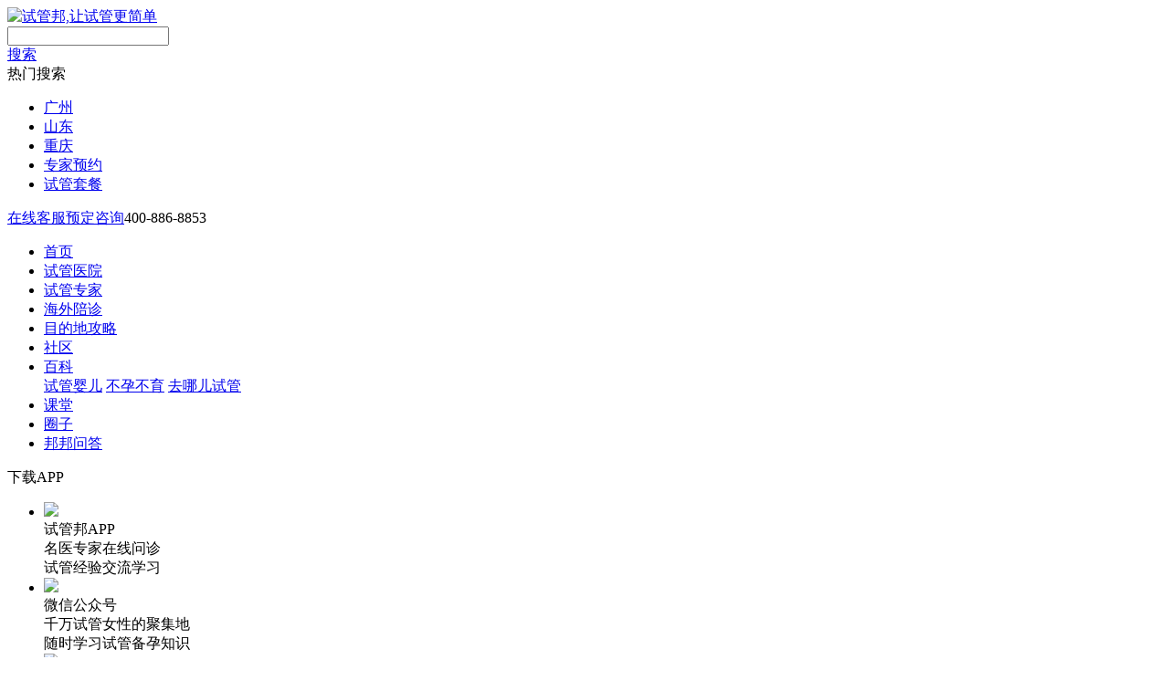

--- FILE ---
content_type: text/html; charset=utf-8
request_url: https://www.bangivf.com/hospital/info-1223.html
body_size: 20116
content:
<!doctype html>
<html lang="en">
    <head>
                <title>海口市中医医院_地址_费用|多少钱_技术|成功率_试管婴儿医院 -试管邦</title>
        <meta name="keywords" content="海口市中医医院,海口市中医医院地址，海口市中医医院费用,海口市中医医院技术,海口市中医医院成功率">
        <meta name="description" content="海口市中医医院始建于1958年，是一所集医疗、科研、教学、预防、保健和康复为一体的综合性三级甲等中医医院，省会市中医医院；是广州中医药大学附属医院（非直属）和海南医学院教学医院，海南省中医类别住院医师和中医类别全科医师规范化培训基地。">
        <meta http-equiv="Content-Type" content="text/html; charset=utf-8">
        <meta http-equiv="X-UA-Compatible" content="IE=9; IE=8; IE=7; IE=EDGE;chrome=1">
        <meta http-equiv="pragma" content="no-cache">
        <meta name="viewport" content="width=device-width, initial-scale=1, maximum-scale=1">
        <meta http-equiv="Cache-Control" content="no-siteapp" />
        <meta name="applicable-device" content="pc" />
        <meta name="mobile-agent" content="format=html5; url=https://m.bangivf.com/hospital/info-1223.html" />
        <meta name="mobile-agent" content="format=xhtml;url=https://m.bangivf.com/hospital/info-1223.html" />
        <link rel="alternate" media="only screen and (max-width: 640px)"  href="https://m.bangivf.com/hospital/info-1223.html">
        <link rel="stylesheet" href="/static/home/css/components/downloadApp.css">
        <script src="/static/home/js/common/header.js" charset="utf-8"></script>
                <link rel="stylesheet" type="text/css" href="//www.bangivf.com/uploads/global/home/css/20251116/global-fd6b7bfb58.min.css"> 
        <link rel="stylesheet" type="text/css" href="//www.bangivf.com/uploads/global/home/css/20251116/inside-f3d6993e60.min.css" />   
        <!-- true -->
        
        
        <script src="/static/common/js/mix.min.js" charset="utf-8"></script>
        <script src="//www.bangivf.com/uploads/global/home/js/20251116/global-35812a7d51.min.js" charset="utf-8"></script> 
        <script src="//www.bangivf.com/uploads/global/home/js/20251116/nb-51d5753b7b.min.js" charset="utf-8"></script>
</head>
<body> 

 
<header class="header_container">
  <div class="searchBox">
    <div>
      <a href="https://www.bangivf.com" class="logo-link">
        <img
          alt="试管邦,让试管更简单"
          src="https://www.bangivf.com/static/home/images/common/logo_20240628.png"
          style="width: 118px; height: 49px"
        />
      </a>
    </div>
    <div class="searchpc">
      <!-- action="https://www.bangivf.com/search/hospital.html"  -->
      <form id="search_form" method="get" accept-charset="utf-8">
        <div class="inputBox">
          <input
            autocomplete="off"
            name="keyword"
            type="text"
            id="ipt"
            value=""
            placeholder=""
            onkeyup="searchFormFlag();"
          /><i></i>
        </div>
        <a href="javascript:;" class="searchBtn" onclick="searchForm();"
          >搜索</a
        >
      </form>

      <div class="history">
                <div class="search_hot">
          <div class="search_hot_tit">
            <span>热门搜索</span>
          </div>
          <div class="search_hot_message">
            <ul id="search_hot_option">
              
              <li>
                <a
                  rel="nofollow"
                  href="https://www.bangivf.com/search/hospital-广州.html"
                  >广州</a
                >
              </li>
              
              <li>
                <a
                  rel="nofollow"
                  href="https://www.bangivf.com/search/hospital-山东.html"
                  >山东</a
                >
              </li>
              
              <li>
                <a
                  rel="nofollow"
                  href="https://www.bangivf.com/search/hospital-重庆.html"
                  >重庆</a
                >
              </li>
              
              <li>
                <a
                  rel="nofollow"
                  href="https://www.bangivf.com/search/doctor-专家预约.html"
                  >专家预约</a
                >
              </li>
              
              <li>
                <a
                  rel="nofollow"
                  href="https://www.bangivf.com/search/service-试管套餐.html"
                  >试管套餐</a
                >
              </li>
                          </ul>
          </div>
        </div>
              </div>
      <!--      -->
    </div>
    <div class="line">
      <a href="javascript:void(0)" onclick="openwin()" rel="nofollow"
        >在线客服</a
      ><a href="javascript:void(0)" rel="nofollow">预定咨询</a
      ><span>400-886-8853</span>
    </div>
  </div>
  <div class="widLine"></div>
  <div class="nav_main">
    <nav class="nav_box">
      <div class="navLeft">
        <ul class="navlist">
          <li class="">
            <a target="_blank" href="https://www.bangivf.com">首页</a>
          </li>
          <li class="clickon">
            <a href="https://www.bangivf.com/hospital/" target="_blank"
              >试管医院</a
            >
          </li>
          <li class="">
            <a href="https://www.bangivf.com/doctor/" target="_blank"
              >试管专家</a
            >
          </li>
          <li class="">
            <a href="https://www.bangivf.com/service/" target="_blank"
              >海外陪诊</a
            >
          </li>
          <li
            class=" mddglitem"
          >
            <a href="https://www.bangivf.com/guideline/" target="_blank"
              >目的地攻略</a
            >
          </li>
          <li class="">
            <a href="https://www.bangivf.com/bbs/" target="_blank">社区</a>
          </li>
          <li class=" navitem down">
            <a href="javascript:;">百科</a>
            <div class="dropDown">
              <a target="_blank" href="https://www.bangivf.com/wiki/jh-sgye.html"
                >试管婴儿</a
              >
              <a target="_blank" href="https://www.bangivf.com/wiki/jh-byby.html"
                >不孕不育</a
              >
              <a
                target="_blank"
                href="https://www.bangivf.com/wiki/jh-qnrsg.html"
                >去哪儿试管</a
              >
            </div>
          </li>
          <li class=" navitem">
            <a href="https://www.bangivf.com/classroom/" target="_blank">课堂</a>
          </li>
          <li class=" navitem">
            <a href="https://www.bangivf.com/circle/" target="_blank">圈子</a>
          </li>
          <li class=" navitem">
            <a href="https://www.bangivf.com/ask/" target="_blank">邦邦问答</a>
          </li>
        </ul>
        <div class="special"></div>
      </div>
      <div id="loginBox" class="loginBox"></div>
    </nav>
    <div class="download_text">
      <span>下载APP</span>
      <ul class="download_list_box">
        <li class="download_list_item">
          <img
            src="/static/home/images/components/downloadApp/downloadApp.png"
            class="list_icon"
          />
          <div class="title_desc_box">
            <div class="title">试管邦APP</div>
            <div class="desc">名医专家在线问诊</div>
            <div class="desc">试管经验交流学习</div>
          </div>
        </li>
        <li class="download_list_item">
          <img
            src="/static/home/images/common/footer_wechatCode_new.jpg"
            class="list_icon"
          />
          <div class="title_desc_box">
            <div class="title">微信公众号</div>
            <div class="desc">千万试管女性的聚集地</div>
            <div class="desc">随时学习试管备孕知识</div>
          </div>
        </li>
        <li class="download_list_item">
          <img
            src="/static/home/images/components/downloadApp/mini_program.png"
            class="list_icon"
          />
          <div class="title_desc_box">
            <div class="title">微信小程序</div>
            <div class="desc">扫一扫，无需下载体验更轻盈</div>
          </div>
        </li>
      </ul>
    </div>
  </div>
</header>
<script src="/static/home/js/common/nav.js"></script>

<script type="text/javascript" src="/static/home/js/page.js?20250422"></script>
<script src ="/static/home/js/user.js?20250422" charset="utf-8"></script>  
<div class="infoNav_line"></div>
<div class="wrap" style="-moz-user-select: none;-khtml-user-select: none;user-select: none;">
	<div class="navigation">
			 <a href="https://www.bangivf.com/">试管邦</a>
			 <span>></span>
			 <a href="https://www.bangivf.com/hospital/">试管婴儿医院</a>
			 <span>></span>
			 <a href="javascript:void(0)"><em>海口市中医医院</em></a>
	</div>
	<div class="main">
		<div class="makeTop">
			<h1>
								海口市中医医院			</h1>
			<ul>
								<li class="havedoc">三级甲等</li>
								<li class="havedoc">就医保障</li>
								<li class="havedoc">综合型医院</li>
								<li class="havedoc">性价比高</li>
								<li class="havedoc">交通便利</li>
							</ul>
			<div class="make_address">
				<em></em>
				<span>海南省海口市金盘路45号</span>
			</div>
		</div>
		<div class="makeBox">
			<div class="makeBoxLeft">
				<div class="all">
					<div class="top-img">
						<div class="activeimg">
														<div class="imgcon"><img src="https://img.bangivf.com/uploads/20210602/9a3d712a48e0e8c3ff11104dec40fcc7.jpg?x-oss-process=image/auto-orient,1/resize,m_lfit,w_600/watermark,image_c3RhdGljL2FkbWluL2ltYWdlcy93ZWF0ZXJfbG9nby5wbmc,g_se,x_5,y_5" alt="海口市中医医院"></div>
														<div class="imgcon"><img src="https://img.bangivf.com/uploads/20210602/826708be6d0f930463b4b2d7fe56d0cc.jpg?x-oss-process=image/auto-orient,1/resize,m_lfit,w_600/watermark,image_c3RhdGljL2FkbWluL2ltYWdlcy93ZWF0ZXJfbG9nby5wbmc,g_se,x_5,y_5" alt="海口市中医医院"></div>
														<div class="imgcon"><img src="https://img.bangivf.com/uploads/20210602/75aae0c6656bd5f5ac740e9bd8d6b291.jpg?x-oss-process=image/auto-orient,1/resize,m_lfit,w_600/watermark,image_c3RhdGljL2FkbWluL2ltYWdlcy93ZWF0ZXJfbG9nby5wbmc,g_se,x_5,y_5" alt="海口市中医医院"></div>
													</div>
						<div class="left leftpre"><img src="https://www.bangivf.com/static/home/images/main/pdemo/left.png"> </div>
						<div class="right rightnext"><img src="https://www.bangivf.com/static/home/images/main/pdemo/right.png"></div>
					</div>
					<!-- 存放缩略图的父级-->
					<div class="bot-img">
						<ul class="activeSon">
														<li><img src="https://img.bangivf.com/uploads/20210602/9a3d712a48e0e8c3ff11104dec40fcc7.jpg?x-oss-process=image/auto-orient,1/resize,m_lfit,w_600/watermark,image_c3RhdGljL2FkbWluL2ltYWdlcy93ZWF0ZXJfbG9nby5wbmc,g_se,x_5,y_5" alt="海口市中医医院"></li>
														<li><img src="https://img.bangivf.com/uploads/20210602/826708be6d0f930463b4b2d7fe56d0cc.jpg?x-oss-process=image/auto-orient,1/resize,m_lfit,w_600/watermark,image_c3RhdGljL2FkbWluL2ltYWdlcy93ZWF0ZXJfbG9nby5wbmc,g_se,x_5,y_5" alt="海口市中医医院"></li>
														<li><img src="https://img.bangivf.com/uploads/20210602/75aae0c6656bd5f5ac740e9bd8d6b291.jpg?x-oss-process=image/auto-orient,1/resize,m_lfit,w_600/watermark,image_c3RhdGljL2FkbWluL2ltYWdlcy93ZWF0ZXJfbG9nby5wbmc,g_se,x_5,y_5" alt="海口市中医医院"></li>
													</ul>
						<div class="son_left"><img src="https://www.bangivf.com/static/home/images/main/pdemo/left.png"> </div>
						<div class="son_right"><img src="https://www.bangivf.com/static/home/images/main/pdemo/right.png"></div>
					</div>
				</div>
				<div class="notice">注意事项：最晚出行前7天就要开始平台预约.</div>
			</div>
			<div class="makeBoxRit">
				<div class="make_ivfTheLine">
					<div class="make_ivfTheLine_top">
						<div class="add_line">
							<ul>
								<li>
									<dl>
										<dt>38</dt>
										<dd>月预约数</dd>
									</dl>
								</li>
																<!--<li>-->
									<!--<dl>-->
										<!--<dt class="addIcon">43%&lt;!&ndash; <i>+</i> &ndash;&gt;</dt>-->
										<!--<dd class="world_mouth">成功率</dd>-->
									<!--</dl>-->
								<!--</li>-->
																<li>
									<dl>
										<dt>4.8<i>/5.0</i></dt>
										<dd>评分</dd>
									</dl>
								</li>
							</ul>
							<div class="make_refValue">
								<div>
									<label class="make_ref_label">满意度：</label>
									<span class="make_ref_price">89%</span>
								</div>
								<!-- <div class="make_ref_ps">
									63位就医达人倾情推荐
								</div> -->
							</div>
						</div>
					</div>
					<div class="make_ivfTheLine_middle">
						<div class="content">
														<div class="feature_row">
								<span class="feature_start"></span>
								<span class="feature_translate">【医院荣誉】</span>
								<span class="feature_server">全国文明先进集体</span>
							</div>
														<div class="feature_row">
								<span class="feature_start"></span>
								<span class="feature_translate">【医院宗旨】</span>
								<span class="feature_server">弘扬国粹、促进发展、惠泽百姓</span>
							</div>
													</div>
						<ul class="server_Promise">
							<li>服务承诺：</li>
							<li>服务规范</li>
							<li>价格透明</li>
							<li>全程协助</li>
							<li>即时确认</li>
						</ul>
											</div>
					<div class="make_ivfTheLine_bottom">
						<form action="#" method="post">
							<!-- <ul class="online_discounts">
                                    <label>在线优惠</label>
                                    <li class="online_Onsale">
                                         <ul class="online_Onsale_selected">
                                             <li class="online_show"><div>买200抵扣1000，就医完还可返200</div><span><i></i></span></li>
                                             <li><div>买500抵扣2000，就医完还可返500</div><span><i></i></span></li>
                                         </ul>
                                    </li>
                            </ul> -->
							<ul class="goOut_number">
								<li><label>出行人数</label><input type="number" id="yy_number" value="1" min="1"></li>
							</ul>
							<ul class="goOut_months">
								<li class="showtime">
									<label>出行月份</label>
									<input  type="text" class="showT" id="yy_date" data-format="mm/yyyy" readonly='true' data-format="mm/yyyy" data-start-view="year" data-min-view="year" />
									<i></i>
								</li>
							</ul>
							<ul class="submitBtn">
								<li class="make_meet"><span>免费预约</span></li>
								<li class="make_reserve" onclick="openWechat()">扫码预定</li>
								<li class="other">
									<ul>
										<li class="collapsex " onclick="_user.collect(this,1223,'HOS')">
											<!-- <img src="" alt=""> -->
											收藏
										</li>
										<li onclick="openwin()">在线咨询</li>
										<li class="other-ask" onclick="openWechat()">微信咨询</li>
									</ul>
								</li>
							</ul>
						</form>
					</div>
				</div>
				<div class="make_onLine"></div>




				<!-- <div class="title">促销价：<span>￥68,000</span>起<em>（医院门诊价）</em><strong>限时特优</strong></div>
				<div class="cont">
					<div class="servise">
						服务承诺
						<i>认证商家</i>
						<i>24小时退款保证</i>
						<i>安全交易</i>
						<i>无自费</i>
						<i>如实描述</i>
					</div>
					<div class="cont_two">
						<div>满意度：<span>100%</span> </div>
						<div class="ju">已预约人数：324</div>
						<div>关注度：<span>365</span></div>
					</div>
					<form action="">
						<div>
							<label for="">出发城市：</label>
							<select name="" id="">
								<option value=""></option>
							</select>
						</div>
						<div>
							<label for="">出发日期：</label>
							<input readonly="readonly" type="text" id="time" data-date-format="yyyy-mm-dd">
						</div>
						<div>
							<label for="">出发人数：</label>
							<input class="alignment" user_data="test" data-step="1" data-digit="0" data-edit="true" data-min="1" value="1"/>
						</div>
						<input class="submit" type="button" value="立即预订">
					</form>
				</div> -->
			</div>
		</div>
	</div>
	<div class="content">
		<div class="barCon">
				<div class="bar">
						<div class="left leftnav">
								<div class="barOne barnav barClick firstleft"><h2>医院详情</h2></div>
																<div class="barFour barnav"><h2>用户口碑(0)</h2>
								</div>
						</div>
						<div class="right">
							<div class="r03" onclick="scollTop()">回顶部</div>
						</div>
				</div>
		</div>
		<div class="contMain">
			<div class="contMainT">
				<div class="contLeft">
					<div class="twoBox mainBox clickShow clickShowed">
							<div class="serve-wrap">
                                    <ul class="serve-lists">
                                        <li class="serve-item1">
                                                <div class="serve-item1-wrap">
                                                      <div class="serve-item1-list">
                                                            <div class="serve-item1-item serve-item1-first">
                                                                  	<dl class="serve-flow">
                                                                            <dt class="serve-flow-thumbnail serve-flow-thumbnail1"></dt>
                                                                            <dd class="serve-flow-txt">选择预约医院</dd>
                                                                    </dl>
                                                                    <em class="serve-flow-line"></em>
                                                            </div>
                                                            <div class="serve-item1-item">
                                                                   <dl class="serve-flow">
                                                                           <dt class="serve-flow-thumbnail serve-flow-thumbnail2"></dt>
                                                                           <dd class="serve-flow-txt">电话回访确认</dd>
                                                                   </dl>
                                                                   <em class="serve-flow-line"></em>
                                                            </div>
                                                            <div class="serve-item1-item">
                                                                   <dl class="serve-flow">
                                                                           <dt class="serve-flow-thumbnail serve-flow-thumbnail3"></dt>
                                                                           <dd class="serve-flow-txt">确定就医行程</dd>
                                                                   </dl>
                                                                   <em class="serve-flow-line"></em>
                                                            </div>
                                                            <div class="serve-item1-item">
                                                                   <dl class="serve-flow">
                                                                           <dt class="serve-flow-thumbnail serve-flow-thumbnail4"></dt>
                                                                           <dd class="serve-flow-txt">到院就诊</dd>
                                                                   </dl>
                                                                   <em class="serve-flow-line serve-flow-lastline"></em>
                                                            </div>
                                                            <div class="serve-item1-item serve-item1-last">
                                                                   <dl class="serve-flow">
                                                                           <dt class="serve-flow-thumbnail serve-flow-thumbnail5"></dt>
                                                                           <dd class="serve-flow-txt">点评就医体验</dd>
                                                                   </dl>
                                                            </div>
                                                      </div>
                                                </div>
                                        </li>

                                        <!-- <li class="serve-item3">
                                                 <div class="serve-item3-wrap">
                                                       <div class="serve-item-head">
                                                           <i class="serve-item-i"></i>
                                                           <span class="serve-item-tit">基础项目费用</span>
                                                           <em class="serve-item-em serve-item-em1"></em>
                                                       </div>
                                                       <div class="serve-item-body serve-item-cost cost_about">
														    <img src="https://img.bangivf.com/uploads/20220607/9593a4b2243c1a42847763502925d88a.png" alt="基础项目费用">
                                                       </div>
                                                </div>
                                        </li> -->
                                        <!-- <li class="serve-line"></li> -->
										                                        <li class="serve-item6">
                                           <div class="serve-item6-wrap">
                                               <div class="serve-item6-head">
                                                   <div class="serve-item-head">
                                                           <i class="serve-item-i"></i>
                                                           <span class="serve-item-tit">参考就医流程</span>
                                                           <em class="serve-item-em serve-item-em4"></em>
                                                   </div>
                                               </div>
                                               <div class="seedoctor-wrap">
                                                     <em class="seedoctor-line"></em>
													                                                     <div class="seedoctor-lists">
                                                                   <div class="seedoctor-list">
                                                                          <div class="seedoctor-list-pointer"></div>
                                                                          <div class="seedoctor-list-path">
                                                                                <span class="seedoctor-list-con1">月经周期</span>
                                                                           </div>
                                                                   </div>
                                                                   <div class="seedoctor-list" >
                                                                        <div class="seedoctor-list-pointer"></div>
                                                                        <div class="seedoctor-list-path">
                                                                                        <span class="seedoctor-list-con1" >第2-5天</span>
                                                                                        <span class="seedoctor-list-con2" >周期前期检查（女方激素六项和男方检查)</span>
                                                                        </div>
                                                                   </div>
                                                                   <div class="seedoctor-list">
                                                                        <div class="seedoctor-list-pointer"></div>
                                                                        <div class="seedoctor-list-path">
                                                                                        <span class="seedoctor-list-con1">第2-10天</span>
                                                                                        <span class="seedoctor-list-con2">周期前期检查（B超：查看卵泡数)</span>
                                                                        </div>
                                                                   </div>
                                                                   <div class="seedoctor-list">
                                                                        <div class="seedoctor-list-pointer"></div>
                                                                        <div class="seedoctor-list-path">
                                                                                        <span class="seedoctor-list-con1">第14-16天</span>
                                                                                        <span class="seedoctor-list-con2">周期前期检查（B超：查看子宫环境以及内膜厚度)</span>
                                                                        </div>
                                                                   </div>
                                                                   <div class="seedoctor-list">
                                                                        <div class="seedoctor-list-pointer"></div>
                                                                        <div class="seedoctor-list-path">
                                                                                        <span class="seedoctor-list-con1">下一个月经周期</span>
                                                                        </div>
                                                                   </div>
                                                                   <div class="seedoctor-list">
                                                                        <div class="seedoctor-list-pointer"></div>
                                                                        <div class="seedoctor-list-path">
                                                                                        <span class="seedoctor-list-con1">第2-13天</span>
                                                                                        <span class="seedoctor-list-con2">第二轮用药促排</span>
                                                                        </div>
                                                                   </div>
                                                                   <div class="seedoctor-list">
                                                                        <div class="seedoctor-list-pointer"></div>
                                                                        <div class="seedoctor-list-path">
                                                                                        <span class="seedoctor-list-con1">第14天</span>
                                                                                        <span class="seedoctor-list-con2">超声波检查</span>
                                                                        </div>
                                                                   </div>
                                                                   <div class="seedoctor-list">
                                                                        <div class="seedoctor-list-pointer"></div>
                                                                        <div class="seedoctor-list-path">
                                                                                        <span class="seedoctor-list-con1">第16天</span>
                                                                                        <span class="seedoctor-list-con2">取卵取精</span>
                                                                        </div>
                                                                   </div>
                                                                   <div class="seedoctor-list">
                                                                        <div class="seedoctor-list-pointer"></div>
                                                                        <div class="seedoctor-list-path">
                                                                                        <span class="seedoctor-list-con1">第18-21天</span>
                                                                                        <span class="seedoctor-list-con2"> 胚胎移植</span>
                                                                        </div>
																   </div>
																   <div class="seedoctor-list">
                                                                        <div class="seedoctor-list-pointer"></div>
                                                                        <div class="seedoctor-list-path">
                                                                                        <span class="seedoctor-list-con1">第28天</span>
                                                                                        <span class="seedoctor-list-con2">验孕</span>
                                                                        </div>
                                                                   </div>
													 </div>
													                                               </div>
                                           </div>
                                        </li>
                                        <li class="serve-line"></li>
                                        <li class="serve-item7">
                                               <div class="serve-item7-wrap">
                                                       <div class="serve-item-head">
                                                           <i class="serve-item-i"></i>
                                                           <span class="serve-item-tit">相关问题</span>
                                                           <em class="serve-item-em serve-item-em5"></em>
                                                       </div>
                                                       <div class="serve-chat-wrap">
                                                               <div class="serve-chat-lists">
                                                                           <div class="serve-chat-list">
                                                                                       <dl class="serve-chat-dl">
                                                                                           <dt class="serve-chat-dt"><img src="/static/admin/common/images/aboutIssues.png" alt="头像"></dt>
                                                                                           <dd class="serve-chat-dd serve-chat-dd1">
                                                                                               <dl>
                                                                                                   <span></span>
                                                                                                   <dt class="serve-chat-item serve-chat-item1" >
																									   <b class="serve-chat-tit" ></b>如何预约医院、医生？
																									   <i class="serve-chat-i"   ></i>
                                                                                                   </dt>
                                                                                                   <dd class="serve-chat-con" >通过点击“免费预约”、在线客服、扫码预定或拨打预约电话均可预约。</dd>
                                                                                               </dl>
                                                                                           </dd>
                                                                                       </dl>
                                                                           </div>
                                                                           <div class="serve-chat-list">
                                                                            			<dl class="serve-chat-dl">
                                                                            			    <dt class="serve-chat-dt"><img src="/static/admin/common/images/aboutIssues.png" alt="" ></dt>
                                                                            			    <dd class="serve-chat-dd serve-chat-dd2" >
                                                                            			        <dl>
                                                                            			            <span></span>
                                                                            			            <dt class="serve-chat-item serve-chat-item2" >
																										<b class="serve-chat-tit"></b>免费预约后，还会收取服务费吗？
                                                                            			                <i class="serve-chat-i"></i>
                                                                            			            </dt>
                                                                            			            <dd class="serve-chat-con">医院和医生均是免费预约，中途不收取您任何费用。</dd>
                                                                            			        </dl>
                                                                            			    </dd>
                                                                            			</dl>
                                                                           </div>
                                                                           <div class="serve-chat-list">
                                                                            			<dl class="serve-chat-dl">
                                                                            			    <dt class="serve-chat-dt"><img src="/static/admin/common/images/aboutIssues.png" alt="" ></dt>
                                                                            			    <dd class="serve-chat-dd serve-chat-dd3" >
                                                                            			        <dl>
                                                                            			            <span></span>
                                                                            			            <dt class="serve-chat-item serve-chat-item3" >
                                                                            			                <b class="serve-chat-tit"></b>如何确认是否预约成功？
                                                                            			                <i class="serve-chat-i"></i>
                                                                            			            </dt>
                                                                            			            <dd class="serve-chat-con" >在线预约医院后，试管邦平台顾问会及时和您取得联系，即表示预约成功。</dd>
                                                                            			        </dl>
                                                                            			    </dd>
                                                                            			</dl>
                                                                           </div>
                                                                           <div class="serve-chat-list">
                                                                            			<dl class="serve-chat-dl">
                                                                            			    <dt class="serve-chat-dt"><img src="/static/admin/common/images/aboutIssues.png" alt="" ></dt>
                                                                            			    <dd class="serve-chat-dd serve-chat-dd4" >
                                                                            			        <dl>
                                                                            			            <span></span>
                                                                            			            <dt class="serve-chat-item serve-chat-item4" >
                                                                            			                <b class="serve-chat-tit" ></b>什么是扫码预定？
                                                                            			                <i class="serve-chat-i"   ></i>
                                                                            			            </dt>
                                                                            			            <dd class="serve-chat-con" >扫码即享受免费预定咨询，可根据个人情况寻求咨询，选定医院后再进行预约。</dd>
                                                                            			        </dl>
                                                                            			    </dd>
                                                                            			</dl>
                                                                </div>
                                                               </div>
                                                       </div>
                                               </div>
                                        </li>
                                        <li class="serve-line"></li>
                                        <li class="serve-item8">
                                               <div class="serve-item8-wrap">
                                                       <div class="serve-item-head">
                                                           <i class="serve-item-i"></i>
                                                           <span class="serve-item-tit">预约说明</span>
                                                           <em class="serve-item-em serve-item-em6"></em>
                                                       </div>
                                                       <div class="serve-path-wrap">
                                                                <div class="serve-path-lists">
                                                                            <div class="serve-path-list">
                                                                               <div class="serve-path-bg"></div>
                                                                               <span class="serve-path-txt">1. 为确保尽快就诊，需至少提前7天时间预约。</span>
                                                                            </div>
                                                                            <div class="serve-path-list">
                                                                                    <div class="serve-path-bg"></div>
                                                                                    <span class="serve-path-txt">2. 预约时需准确无误的填写收集号码及所需相关信息，以保证到院的信息和网上预约信息一致。</span>
                                                                            </div>
                                                                            <div class="serve-path-list">
                                                                                    <div class="serve-path-bg"></div>
                                                                                    <span class="serve-path-txt">3. 预约后，会由试管邦平台顾问电话与您确认具体就诊时间、医生及您的个人情况等相关信息。</span>
																			</div>
																</div>
                                                       </div>
                                               </div>
										</li>
										<li class="serve-line"></li>
										<li class="serve-item8 serve-item-last">
												<div class="serve-item8-wrap">
														<div class="serve-item-head">
															<i class="serve-item-i"></i>
															<span class="serve-item-tit">医院信息免责声明</span>
															<em class="serve-item-em serve-item-em6"></em>
														</div>
														<div class="serve-path-wrap">
																 <div class="serve-path-lists">
																			 <div class="serve-path-list">
																				<div class="serve-path-bg"></div>
																				<span class="serve-path-txt">1. 试管邦平台提供的各个医院的信息，包括但不限于医院介绍、价格展示等，来源于医院官方提供资料。</span>
																			 </div>
																			 <div class="serve-path-list">
																					 <div class="serve-path-bg"></div>
																					 <span class="serve-path-txt">2. 平台提供的此类信息可能并非最新或存在误差，因此仅供作为一般参考，任何公司或个人不能将此作为平台做出任何承诺或任何保证的依据。</span>
																			 </div>
																 </div>
														</div>
												</div>
										 </li>
                                    </ul>
                            </div>
					</div>
										<div class="praise clickShow">
						<div class="praise_Topvalue">
						   <!-- <ul class="praise_list">
								 <li class="praise_hot">
									 <dl>
										 <dt><i></i>38</dt>
										 <dd>预约热度值</dd>
									 </dl>
								 </li>
								 <li class="praise_join"> 
										<dl>
												<dt><i></i>4.8</dt>
												<dd>168人参与</dd>
										</dl>
								 </li>
								 <li class="praise_rankNumber">
										<dl>
												<dt><i></i>第981名</dt>
												<dd>最受欢迎医院</dd>
										</dl>
								 </li>
							 </ul> -->
							 <ul class="praise_ranking">
								 <li>
									<div class="kbz">海口市中医医院口碑值</div>
									<div class="praise_rankItem">
									  	<table>
											<thead>
												<tr>
													<th>序号</th>
													<th>口碑维度</th>
													<th>患者选择热度值</th>
													<th>趋势</th>
												</tr>
											</thead>
											<tbody>
											    <!-- <tr>
													 <td class="rankNo1"></td>
													 <td class="showTxtColor">成功率</td>
													 <td class="rankVotes">
															<div class="rankVote">
																<div id="rankGraph1"></div>
																<div id="rankGraph2" class="rankGraphWidth"></div>
																<span id="rankGraph3" class="uVote">4</span>
																																<input type="button"  id="btn1" class="rankBtn" value="投票" onclick="_user.emp_vote(this,'1223',1);">
																 
															</div>
													 </td>
													 <td class="rankTrendUp"></td>
												</tr> -->
											 <tr>
													<td class="rankNo1"></td>
													<td class="showTxtColor">技术认可</td>
													<td class="rankVotes">
														  <div class="rankVote">
																<div id="rankGraph1_1"></div>
																<div id="rankGraph2_1" class="rankGraphWidth"></div>
																<span id="rankGraph4" class="uVote" style="color:#F5594E;">5</span> 
																																<input type="button"  id="btn2" class="rankBtn" value="投票" onclick="_user.emp_vote(this,'1223',2);">
																 
															</div>
													</td>
													<td class="rankTrendDown"></td>
												</tr>
											<tr>
													<td class="rankNo2"></td>
													<td class="showTxtColor">医生服务态度</td>
													<td class="rankVotes">
															<div class="rankVote">
																<div id="rankGraph1_2"></div>
																<div id="rankGraph2_2" class="rankGraphWidth"></div>
																<span id="rankGraph5" class="uVote">4</span>
																																<input type="button"  id="btn3" class="rankBtn" value="投票" onclick="_user.emp_vote(this,'1223',3);">
																															</div>
													</td>
													<td class="rankTrendUp"></td>
												</tr>
											<tr>
													<td class="rankNo3"></td>
													<td class="showTxtColor">环境满意度</td>
													<td class="rankVotes">
															<div class="rankVote">
																<div id="rankGraph1_3"></div>
																<div id="rankGraph2_3" class="rankGraphWidth"></div>
																<span id="rankGraph6" class="uVote" style="color:#F5594E;">3</span> 
																																<input type="button"  id="btn4" class="rankBtn" value="投票" onclick="_user.emp_vote(this,'1223',4);">
																 
															</div>
													</td>
													<td class="rankTrendDown"></td>
												</tr>
												<tr>
														<td class="rankNo4"></td>
														<td class="showTxtColor">性价比</td>
														<td class="rankVotes">
																<div class="rankVote">
																	<div id="rankGraph1_4"></div>
																	<div id="rankGraph2_4" class="rankGraphWidth"></div>
																	<span id="rankGraph7" class="uVote">5</span> 
																																		<input type="button"  id="btn5" class="rankBtn" value="投票" onclick="_user.emp_vote(this,'1223',5);">
																	 
																</div>
														</td>
														<td class="rankTrendUp"></td>
												</tr>
											</tbody>
										</table>
									</div>
								 </li>
							 </ul>
						</div>
						<div class="praiseList">
							<div class="praiseList_nav">
								<ul>
									<li class="praise_firNav">
										<div class="praiseNav_left">
												<span class="praise_isshow" list-order='1'>全部口碑</span>
												<span list-order='2'>最新发表</span>
										</div>
										<div class="praiseNav_right">
												<span id="hos_cmt_count">共有0条口碑</span>
												<span class="release_praise" data-hid="1223">发表口碑
													<!-- <span class="return_money">￥点评返现<em></em></span> -->
												</span>
										</div>
									</li>
									<li class="praise_secNav">
											<span class="praise_options">按单选：</span> 
										<ul class="praise_secNav_par">
												<li class="praise_secNav_on praise_navShow" tagVal=''>全部</li>
												<li tagVal='my'>满意(0)</li>
												<li tagVal='pj'>不满意(0)</li>
																								<!-- <li tagVal='pic'>只看有图片</li> -->
											</ul>
											<span class="praise_clear">清空筛选项</span>
									</li>
									<input type='hidden' id="tabRadio" value="" />
								</ul>
							</div>
							<div class="praiseList_con">
								<ul class="praiseList_items"> 
									<div id="swiper-slider"></div> 
																	</ul>
							</div>
													</div>
					</div>
				</div>
				<div class="contRight">
						<div class="hospitalDes">
									<ul>
										<li><span></span><i><h2>医院介绍</h2></i></li> 
										<li class="hosp_beGood">
											<div class="hosp_beGood_img">
												<img src="https://img.bangivf.com/uploads/20210602/9a3d712a48e0e8c3ff11104dec40fcc7.jpg" alt="海口市中医医院"/>
											</div>	
											<div class="name">海口市中医医院</div><i></i>
										</li>
										<li class="reset_li_label">
													<label class="reset-good">擅长：</label>
													<div class="reset_p">
															 
																<p>女性不孕  |  女性生殖内分泌  多囊卵巢  输卵管堵塞</p> 
															  
													</div>
											</li>
										<li class="reset_li_label">
													<label>简介：</label>
													<div class="reset_p">
															<p>海口市中医医院始建于1958年，是一所集医疗、科研、教学、预防、保健和康复为一体的综合性三级甲等中医医院，省会市中医医院；是广州中医药大学附属医院（非直属）和海南医学院教学医院，海南省中医类别住院医师和中医类别全科医师规范化培训基地。</p>
													</div>
										</li>
										<li class="reset_li_label">
													<label>地址：</label>
													<div class="reset_p">
															<p>海南省海口市金盘路45号</p>
													</div>
										</li>
										<li class="reset_li_label">
													<label>电话：</label>
													<div class="reset_p reset_tel">
															<!-- <p></p> -->
															<p>400-886-8853</p>
													</div>
										</li>
										<li class="reset_li_label">
													<!--<span>咨询医院</span>-->
													<span><a href="javascript:void(0)" onclick="openwin()" class="lineNews" rel="nofollow">咨询医院</a></span>
													
													<span class="reset_gz focusOn dffoucsCk" style="display: inline-block;"><i>+</i>关注</span>
													<span class="reset_on_gz focusOn dffoucs" style="display:none;">已关注</span>
										</li> 
									</ul>
						</div>
						<div class="others"> 
														  <ul>
									<li>
																				<i></i><span><h2>附近医院</h2></span><a href="https://www.bangivf.com/hospital/" target="_blank">更多<em></em></a>
																			</li>
									<li class="others_img">
										<a href="https://www.bangivf.com/hospital/info-277.html" target="_blank">
											<img src="https://img.bangivf.com/uploads/20200709/dcbd3e0028ca1b4028a2a88762096316.png?x-oss-process=image/resize,m_lfit,w_250" alt="海南和京生殖医院">
										</a>										
										<span><em></em>海南和京生殖医院 </span>
									</li>
									<li class="host_name"><a href="https://www.bangivf.com/hospital/info-277.html" target="_blank">海南和京生殖医院</a></li>
									<li>
										<div class="evaluate_star_box">
											<span class="star_number">4.8</span>
											<div class="star_box">
																								<img
														src="/static/mobile/images/home/star_active.png"
														alt="点亮的星星"
														class="star_icon"
												/>
																								<img
														src="/static/mobile/images/home/star_active.png"
														alt="点亮的星星"
														class="star_icon"
												/>
																								<img
														src="/static/mobile/images/home/star_active.png"
														alt="点亮的星星"
														class="star_icon"
												/>
																								<img
														src="/static/mobile/images/home/star_active.png"
														alt="点亮的星星"
														class="star_icon"
												/>
												
												<img
														src="/static/mobile/images/home/star_half.png"
														alt="半亮的星星"
														class="star_icon"
												/>
																							</div>
										  </div> 
										 <span><i>预约量：</i>77</span>
									</li>
								</ul>
															  <ul>
									<li>
																			</li>
									<li class="others_img">
										<a href="https://www.bangivf.com/hospital/info-1221.html" target="_blank">
											<img src="https://img.bangivf.com/uploads/20210601/72b1cebf041441c8fdc1092b52737ea0.JPG?x-oss-process=image/resize,m_lfit,w_250" alt="海南省妇女儿童医学中心(海南省妇幼保健院)">
										</a>										
										<span><em></em>海南省妇女儿童医学中心(海南省妇幼保健院) </span>
									</li>
									<li class="host_name"><a href="https://www.bangivf.com/hospital/info-1221.html" target="_blank">海南省妇女儿童医学中心(海南省妇幼保健院)</a></li>
									<li>
										<div class="evaluate_star_box">
											<span class="star_number">4.7</span>
											<div class="star_box">
																								<img
														src="/static/mobile/images/home/star_active.png"
														alt="点亮的星星"
														class="star_icon"
												/>
																								<img
														src="/static/mobile/images/home/star_active.png"
														alt="点亮的星星"
														class="star_icon"
												/>
																								<img
														src="/static/mobile/images/home/star_active.png"
														alt="点亮的星星"
														class="star_icon"
												/>
																								<img
														src="/static/mobile/images/home/star_active.png"
														alt="点亮的星星"
														class="star_icon"
												/>
												
												<img
														src="/static/mobile/images/home/star_half.png"
														alt="半亮的星星"
														class="star_icon"
												/>
																							</div>
										  </div> 
										 <span><i>预约量：</i>54</span>
									</li>
								</ul>
															  <ul>
									<li>
																			</li>
									<li class="others_img">
										<a href="https://www.bangivf.com/hospital/info-279.html" target="_blank">
											<img src="https://img.bangivf.com/uploads/20200709/87aaa7defc7ea4dd038eeca4e7e99132.jpg?x-oss-process=image/resize,m_lfit,w_250" alt="海口玛丽医院">
										</a>										
										<span><em></em>海口玛丽医院 </span>
									</li>
									<li class="host_name"><a href="https://www.bangivf.com/hospital/info-279.html" target="_blank">海口玛丽医院</a></li>
									<li>
										<div class="evaluate_star_box">
											<span class="star_number">4.8</span>
											<div class="star_box">
																								<img
														src="/static/mobile/images/home/star_active.png"
														alt="点亮的星星"
														class="star_icon"
												/>
																								<img
														src="/static/mobile/images/home/star_active.png"
														alt="点亮的星星"
														class="star_icon"
												/>
																								<img
														src="/static/mobile/images/home/star_active.png"
														alt="点亮的星星"
														class="star_icon"
												/>
																								<img
														src="/static/mobile/images/home/star_active.png"
														alt="点亮的星星"
														class="star_icon"
												/>
												
												<img
														src="/static/mobile/images/home/star_half.png"
														alt="半亮的星星"
														class="star_icon"
												/>
																							</div>
										  </div> 
										 <span><i>预约量：</i>42</span>
									</li>
								</ul>
															  <ul>
									<li>
																			</li>
									<li class="others_img">
										<a href="https://www.bangivf.com/hospital/info-276.html" target="_blank">
											<img src="https://img.bangivf.com/uploads/20200708/c17129ea469950ad10669163b88d0b7c.jpg?x-oss-process=image/resize,m_lfit,w_250" alt="海南医学院第一附属医院">
										</a>										
										<span><em></em>海南医学院第一附属医院 </span>
									</li>
									<li class="host_name"><a href="https://www.bangivf.com/hospital/info-276.html" target="_blank">海南医学院第一附属医院</a></li>
									<li>
										<div class="evaluate_star_box">
											<span class="star_number">4.9</span>
											<div class="star_box">
																								<img
														src="/static/mobile/images/home/star_active.png"
														alt="点亮的星星"
														class="star_icon"
												/>
																								<img
														src="/static/mobile/images/home/star_active.png"
														alt="点亮的星星"
														class="star_icon"
												/>
																								<img
														src="/static/mobile/images/home/star_active.png"
														alt="点亮的星星"
														class="star_icon"
												/>
																								<img
														src="/static/mobile/images/home/star_active.png"
														alt="点亮的星星"
														class="star_icon"
												/>
												
												<img
														src="/static/mobile/images/home/star_half.png"
														alt="半亮的星星"
														class="star_icon"
												/>
																							</div>
										  </div> 
										 <span><i>预约量：</i>77</span>
									</li>
								</ul>
															  <ul>
									<li>
																			</li>
									<li class="others_img">
										<a href="https://www.bangivf.com/hospital/info-281.html" target="_blank">
											<img src="https://img.bangivf.com/uploads/20200709/31daaae6e6150f25bf92a679a2b738df.jpg?x-oss-process=image/resize,m_lfit,w_250" alt="海南现代妇女儿童医院">
										</a>										
										<span><em></em>海南现代妇女儿童医院 </span>
									</li>
									<li class="host_name"><a href="https://www.bangivf.com/hospital/info-281.html" target="_blank">海南现代妇女儿童医院</a></li>
									<li>
										<div class="evaluate_star_box">
											<span class="star_number">4.8</span>
											<div class="star_box">
																								<img
														src="/static/mobile/images/home/star_active.png"
														alt="点亮的星星"
														class="star_icon"
												/>
																								<img
														src="/static/mobile/images/home/star_active.png"
														alt="点亮的星星"
														class="star_icon"
												/>
																								<img
														src="/static/mobile/images/home/star_active.png"
														alt="点亮的星星"
														class="star_icon"
												/>
																								<img
														src="/static/mobile/images/home/star_active.png"
														alt="点亮的星星"
														class="star_icon"
												/>
												
												<img
														src="/static/mobile/images/home/star_half.png"
														alt="半亮的星星"
														class="star_icon"
												/>
																							</div>
										  </div> 
										 <span><i>预约量：</i>55</span>
									</li>
								</ul>
								 
						</div>
				</div>
			</div>
		</div>
	</div>
</div>
<input type="hidden" id="pageSizeVal" value="2">
<input type="hidden" id="tabOrder" value="1">
<input type="hidden" id="hos_id" value="1223">
<script>
	let len = $('.wl_det_list').children('.item').length
	let url = $('.wl_det_list').children('.item').eq(0).children('img').attr('src')
	$('.wl_det_active').children('img').attr('src', url)
	$('.wl_det_list .item img').click(function(){
		let index = $(this).index()
		let url = $(this).attr('src')
		$(this).parents('.box').siblings('.wl_det_active').children('img').attr('src', url)
	})
	$('.b_right img').click(function(){
		$('.wl_det_list').animate({'scrollLeft': 430}, 500)
	})
	$('.b_left img').click(function(){
		$('.wl_det_list').animate({'scrollLeft': -430}, 500)
	})
</script>
<script src="/static/plugin/barrager/js/jquery.barrager.js"></script> 
<script src="/static/plugin/video/js/jquery.popVideo.js" charset="utf-8"></script>
<script src="/static/home/js/hospital/info.js?20250422"></script>

<div class="v8_footer">
	<div class="footer_main">
		<div class="tabs">
						<div class="tab  active  ">热门城市</div>
						<div class="tab">随便看看</div>
					</div>
		<div class="cards">
						<div class="card">
				<div class="links">
										<a class="link" href="https://www.bangivf.com/guideline/oversea-thailand.html" target="_blank">泰国试管婴儿</a>
										<a class="link" href="https://www.bangivf.com/guideline/china-shanghai.html" target="_blank">上海试管婴儿</a>
										<a class="link" href="https://www.bangivf.com/guideline/china-chengdu.html" target="_blank">成都试管婴儿</a>
										<a class="link" href="https://www.bangivf.com/guideline/oversea-usa.html" target="_blank">美国试管婴儿</a>
										<a class="link" href="https://www.bangivf.com/guideline/china-beijing.html" target="_blank">北京试管婴儿</a>
										<a class="link" href="https://www.bangivf.com/guideline/china-guangzhou.html" target="_blank">广州试管婴儿</a>
										<a class="link" href="https://www.bangivf.com/guideline/china-chongqing.html" target="_blank">重庆试管婴儿</a>
										<a class="link" href="https://www.bangivf.com/guideline/china-zhengzhou.html" target="_blank">郑州试管婴儿</a>
										<a class="link" href="https://www.bangivf.com/guideline/china-xianggang.html" target="_blank">香港试管婴儿</a>
										<a class="link" href="https://www.bangivf.com/guideline/oversea-russia.html" target="_blank">俄罗斯试管婴儿</a>
										<a class="link" href="https://www.bangivf.com/guideline/china-xiamen.html" target="_blank">厦门试管婴儿</a>
										<a class="link" href="https://www.bangivf.com/guideline/china-fuzhou.html" target="_blank">福州试管婴儿</a>
										<a class="link" href="https://www.bangivf.com/guideline/china-kunming.html" target="_blank">昆明试管婴儿</a>
										<a class="link" href="https://www.bangivf.com/guideline/china-xian.html" target="_blank">西安试管婴儿</a>
										<a class="link" href="https://www.bangivf.com/guideline/china-changsha.html" target="_blank">长沙试管婴儿</a>
										<a class="link" href="https://www.bangivf.com/guideline/china-guiyang.html" target="_blank">贵阳试管婴儿</a>
										<a class="link" href="https://www.bangivf.com/guideline/china-guizhou.html" target="_blank">贵州试管婴儿</a>
										<a class="link" href="https://www.bangivf.com/guideline/china-shenzhen.html" target="_blank">深圳试管婴儿</a>
										<a class="link" href="https://www.bangivf.com/guideline/china-fujian.html" target="_blank">福建试管婴儿</a>
									</div>
				<div class="btns">
					<div class="btn zk"><span>展开</span><img src="/static/home/images/common/icon-3.png"></div>
					<div class="btn sq"><span>收起</span><img src="/static/home/images/common/icon-4.png"></div>
				</div>
			</div>
						<div class="card">
				<div class="links">
												<a class="link" href="https://www.bangivf.com/ask/info-3024.html">在山东做三代试管婴儿有哪些要求?</a>
													<a class="link" href="https://www.bangivf.com/wiki/info-38086.html" target="_blank">甲减指标化验单怎么看?甲减检查要不要空腹</a>
													<a class="link" href="https://www.bangivf.com/ask/info-3280.html">卵巢囊肿严重吗?</a>
													<a class="link" href="https://www.bangivf.com/ask/info-2864.html">风疹病毒感染的原因有哪些?</a>
													<a class="link" href="https://www.bangivf.com/ask/info-3007.html">试管婴儿促排卵针打哪些位置?</a>
													<a class="link" href="https://www.bangivf.com/ask/info-2969.html">温州附一医院做试管婴儿成功率怎么样?</a>
													<a class="link" href="https://www.bangivf.com/wiki/info-37464.html" target="_blank">流行性腮腺炎是什么引起的?流行性腮腺炎会传染吗</a>
													<a class="link" href="https://www.bangivf.com/ask/info-2262.html">福建省妇幼保健院试管婴儿技术怎么样？</a>
													<a class="link" href="https://www.bangivf.com/ask/info-2113.html">胚胎停育还能保胎吗？</a>
													<a class="link" href="https://www.bangivf.com/ask/info-3107.html">女性念珠菌感染对做试管婴儿有影响吗?</a>
													<a class="link" href="https://www.bangivf.com/ask/info-1173.html">柬埔寨皇家遗传生殖医院做试管婴儿怎么样？</a>
													<a class="link" href="https://www.bangivf.com/ask/info-3371.html">试管婴儿降调什么时候打降调针?</a>
													<a class="link" href="https://www.bangivf.com/ask/info-2364.html">月经异常是什么原因导致？</a>
													<a class="link" href="https://www.bangivf.com/ask/info-2072.html">内分泌紊乱怎么调理？</a>
													<a class="link" href="https://www.bangivf.com/ask/info-3559.html">早孕反应什么时候开始?</a>
										</div>
				<div class="btns">
					<div class="btn zk"><span>展开</span><img src="/static/home/images/common/icon-3.png"></div>
					<div class="btn sq"><span>收起</span><img src="/static/home/images/common/icon-4.png"></div>
				</div>
			</div>
					</div>
	</div>
</div>
<script src="/static/home/js/common/footerLink.js"></script>
<footer id="footerContainer" class="footer_container">
	<!--右侧固定连接-->
	<div class="rightFixed" style="display: block;">
	    <div class="box">
	    	<a class="linePhone" rel="nofollow"><span>致电顾问</span></a>
	    	<a href="javascript:void(0)" onclick="openwin()" class="lineNews" rel="nofollow"><span>在线咨询</span></a>
	       <!--  <a href="javascript:void(0);" class="toTop" onclick="scrolltop()" rel="nofollow"></a>
	        <a href="javascript:void(0);" class="tip" onclick="prowrapOpen()" rel="nofollow"></a> -->
	    </div>
	</div>

	<!-- 悬浮的APP下载提示窗 -->
	<div id="fixedDownloadApp" class="fixed_download_area">
		<div class="fixed_download_box">
			<img src="/static/home/images/components/downloadApp/downloadApp.png" class="app_img"/>
			<span>扫一扫下载客户端</span>
		</div>
		<div id="goTopBox" class="go_top_box">
			<span>返回顶部</span>
			<img src="/static/home/images/common/icon-v5-01.png" class="arrow_icon" />
		</div>
	</div>
	
	<!--右侧返回顶部-->
	<!-- <div class="backTop"><img src="/static/home/images/common/icon-gotop.png"></div> -->
	
	<div class="footTop">
		<div class="footTopLeft">
			<ul><p>关于试管邦</p>
				<li><a target="_blank" href="https://www.bangivf.com/page/about.html" rel="nofollow">关于我们</a></li>
				<li><a target="_blank" href="https://www.bangivf.com/news/">新闻资讯</a></li>
				<li><a target="_blank" href="https://www.bangivf.com/page/contact.html" rel="nofollow">联系我们</a></li>
				<li><a target="_blank" href="https://www.bangivf.com/map.html">网站地图</a></li>
			</ul>
			<ul><p>帮助中心</p>
				<li><a target="_blank" href="https://www.bangivf.com/made/" rel="nofollow">方案定制</a></li>
				<li><a href="javascript:void(0)" onclick="openwin()" rel="nofollow">在线咨询</a></li>
			</ul>
			<ul><p>服务说明</p>
				<li><a target="_blank" href="https://www.bangivf.com/page/make.html" rel="nofollow">预约说明</a></li>
				<li><a target="_blank" href="https://www.bangivf.com/page/refund.html" rel="nofollow">退款说明</a></li>
			</ul>
			<ul><p>网站条款</p>
				<li><a target="_blank" href="https://www.bangivf.com/page/agree.html" rel="nofollow">客户协议</a></li>
				<li><a target="_blank" href="https://www.bangivf.com/page/hide.html" rel="nofollow">隐私保护</a></li>
				<li><a target="_blank" href="https://www.bangivf.com/page/state.html" rel="nofollow">版权声明</a></li>
			</ul>
			<ul><p>目的地攻略</p>
				<!--<li><a target="_blank" href="https://www.bangivf.com/guideline/" rel="nofollow">攻略首页</a></li>
				<li><a target="_blank" href="https://www.bangivf.com/guideline/plaza.html" rel="nofollow">攻略广场</a></li>-->
				<li>
					<a target="_blank" href="https://www.bangivf.com/guideline/oversea-thailand.html">泰国</a>
					<a target="_blank" href="https://www.bangivf.com/guideline/oversea-russia.html">俄罗斯</a>
					<a target="_blank" href="https://www.bangivf.com/guideline/oversea-usa.html">美国</a>
				</li>
				<li>
					<a target="_blank" href="https://www.bangivf.com/guideline/china-beijing.html">北京</a>
					<a target="_blank" href="https://www.bangivf.com/guideline/china-guangzhou.html">广州</a>
					<a target="_blank" href="https://www.bangivf.com/guideline/china-shanghai.html">上海</a>
					<br/>
					<a target="_blank" href="https://www.bangivf.com/guideline/china.html">国内目的地</a>
					<br/>
					<a target="_blank" href="https://www.bangivf.com/guideline/oversea.html">海外目的地</a>
				</li>
			</ul>
		</div>
		<div class="footTopRight">
			<ul class="app_mini_box">
				<li class="download_list_item">
					<img src="/static/home/images/components/downloadApp/downloadApp.png" class="list_icon" />
					<span class="list_label">试管邦APP</span>
				</li>
				<li class="download_list_item">
					<img src="/static/home/images/common/footer_wechatCode_new.jpg" class="list_icon" />
					<span class="list_label">微信公众号</span>
				</li>
				<li class="download_list_item">
					<img src="/static/home/images/components/downloadApp/mini_program.png" class="list_icon" />
					<span class="list_label">微信小程序</span>
				</li>
			</ul>
			<div class="two">
				<div class="tit">客服电话</div>
				<div>
					<!-- <div class="phoneIcon"></div> -->
					<div>
						<p>400-886-8853</p>
						<!-- <em>服务时间：周一至周日9:30—24:00</em> -->
					</div>
				</div>
			</div>
		</div>
	</div>
	<!-- <div class="hr"></div> -->
	
    <div class="v5_pant">
	    <div class="v5_pant_title">合作伙伴：</div>
	    <div class="v5_pant_nav less">
	    			<span class="v5_pant_item">
				<img class="img" src="https://img.bangivf.com/uploads/20230515/01b9bcb20f67a7dc36478b8cafe1cc07.JPG" >
				<span class="span">搜狐母婴</span>
			</span>
		  			<span class="v5_pant_item">
				<img class="img" src="https://img.bangivf.com/uploads/20230515/16f9f6598b1072905fed586c8f3bd0a7.jpg" >
				<span class="span">求医网</span>
			</span>
		  			<span class="v5_pant_item">
				<img class="img" src="https://img.bangivf.com/uploads/20230515/9ebda58a4ef2f35156f4ad56102a0489.JPG" >
				<span class="span">中国育婴网</span>
			</span>
		  			<span class="v5_pant_item">
				<img class="img" src="https://img.bangivf.com/uploads/20230515/4f02974078257cd34e6477ac42a48b8f.jpg" >
				<span class="span">婴童网</span>
			</span>
		  			<span class="v5_pant_item">
				<img class="img" src="https://img.bangivf.com/uploads/20230515/d79df224371956a15ed292ddf0f08631.jpg" >
				<span class="span">妈妈网</span>
			</span>
		  			<span class="v5_pant_item">
				<img class="img" src="https://img.bangivf.com/uploads/20230515/865171919bcb0f761ff7c3c12b182e78.png" >
				<span class="span">新浪育儿</span>
			</span>
		  			<span class="v5_pant_item">
				<img class="img" src="https://img.bangivf.com/uploads/20190130/33f82297feeddf86d4ba77cfab13aa91.jpg" >
				<span class="span">母婴之家</span>
			</span>
		  			<span class="v5_pant_item">
				<img class="img" src="https://img.bangivf.com/uploads/20230515/38d8a850d847215228a49d536430bbe4.JPG" >
				<span class="span">育儿网</span>
			</span>
		  			<span class="v5_pant_item">
				<img class="img" src="https://img.bangivf.com/uploads/20230515/ad5e2ce5e920482fed52a91073ec5349.jpg" >
				<span class="span">宝宝树</span>
			</span>
		  			<span class="v5_pant_item">
				<img class="img" src="https://img.bangivf.com/uploads/20230515/1024524941b6d75d492c3f7a30234e9a.jpg" >
				<span class="span">贝瓦网</span>
			</span>
		  			<span class="v5_pant_item">
				<img class="img" src="https://img.bangivf.com/uploads/20230515/c5cd4b440b23e0403b8bb0f51bbd39de.JPG" >
				<span class="span">摇篮网</span>
			</span>
		  			<span class="v5_pant_item">
				<img class="img" src="https://img.bangivf.com/uploads/20230515/074654b183f7c3fd238c43b9e9a403ce.JPG" >
				<span class="span">丫丫网</span>
			</span>
		  			<span class="v5_pant_item">
				<img class="img" src="https://img.bangivf.com/uploads/20230515/884307f1ff1fb9aebe93ac29248d2a31.jpg" >
				<span class="span">中华婴童网</span>
			</span>
		  			<span class="v5_pant_item">
				<img class="img" src="https://img.bangivf.com/uploads/20230515/c2f6f8538e3c8dbd5698c30ee4365953.png" >
				<span class="span">爱婴室</span>
			</span>
		  	    </div>
	      </div>
  	
	<div class="footBot">
		@2025 bangivf.com All Righrs Reserved <a href="https://www.bangivf.com" class="company_name"> 试管邦 </a>
		版权所有：冠岛（上海）网络科技有限公司
		<a href="https://beian.miit.gov.cn" class="beian_num" rel="nofollow" target="_blank"> 沪ICP备15051870号-9 </a>
		<div style="width:300px;margin:0 auto; padding:20px 0;">
			<a target="_blank" href="https://beian.mps.gov.cn/#/query/webSearch?code=31012002006298" style="display:inline-block;text-decoration:none;"><img src="/static/home/images/beian.png" style="float:left;"/><p style="float:left;height:20px;line-height:20px;margin: 0px 0px 0px 5px; color: #FFFFFF;">沪公网安备31012002006298号</p></a>
		</div>
		<div class="beian"></div>
	</div>
</footer>
<script type="text/javascript" src="//www.bangivf.com/uploads/global/home/js/20251116/inside-6426ad5fb3.min.js"></script><!-- 弹出层背景 -->
<div class="login-shadow"></div>
<!-- 弹出层 -->
<div class="login-wrap">
	 <div class="wrap-left">
		  <div class="wrap-user-guide">
			 <i class="wrap-icon w_yes" id="is_agree"></i>我已阅读并接受《<a target="_blank" href="https://www.bangivf.com/terms" class="toguide">隐私条款</a>》
		  </div>
	 </div>
	 <!-- 登陆 -->
	 <div class="wrap-right wrap-login">
		<div class="title">
				<a href="javascript:;" rel="nofollow" class="tab active">手机快捷登录</a>
				<!-- <a href="javascript:;" rel="nofollow" class="tab">账号密码登录</a> -->
		</div>
		 <!-- 快捷登录 -->
		 <div class="login-form quick">
				<form id="loginMbForm" popup="true">
					<div class="row mobile">
						<input type="text" class="needCode nl-input" id="mobile"  name="u_mobile" autocomplete="off" maxlength="11"><label for="mobile">手机号</label>
					</div>
					<div class="row">
						<input type="text" id="quick_code" name="u_code" class="nl-input" autocomplete="off" maxlength="6" onkeyup="loginQuickFlag()"><label for="quick_code">验证码</label>
						<a href="javascript:void(0);" rel="nofollow" class="code-btn" id="get_code" onclick="newSendCode(this,'send_code','.icon-mobile')">获取验证码</a>
					</div>
					<div class="note"><i class="note-icon"></i>记住我</div>
					<div class="btn-row">
						<p class="error-info icon-warning icon-mobile"></p>
						<a class="submit-btn quick-btn" href="javascript:void(0);" rel="nofollow">登录</a>
					</div>
					<input type="hidden" name="quick" value="1">
					<p class="registe_tips_text">如您尚未注册，登录成功后我们会自动为您注册账号</p>
				</form>
		 </div>
		 <!-- 帐号登录 -->
		 <div class="login-form ordinary">
				<form  id="loginForm" popup="true">
					  <div class="row">
					       <input type="text"  name="u_mobile" id="login_name" class="nl-input" autocomplete="off"><label for="login_name">手机号</label>
					  </div>
					  <div class="row">
							<input type="password" id="login_password" name="u_pwd" class="nl-input" onkeyup="loginOrdFlag()"><label for="login_password">密码</label>
					  </div>
					  <div class="bottom-row">
							<a href="javascript:void(0)" rel="nofollow" class="remember-me"><i class="rem-icon"></i>记住我</a>
							<a href="javascript:void(0)" rel="nofollow" class="find-password">找回密码</a>
					  </div>
					  <div class="btn-row">
							<p class="error-info iconfont icon-warning icon-normal"></p>
							<a class="submit-btn ord-btn" href="javascript:;" rel="nofollow" id="loginSub" >登录</a>
					  </div>
				</form>
		 </div>
		 <!-- 其他提示 -->
		 <!-- <div class="others">
				<p>你还没有账号？</p>
				<div class="change-btn reg">注册</div>
		 </div> -->
	 </div>
	 <!-- 注册 -->
	 <div class="wrap-right wrap-register">
			<div class="title">
			  		<a href="javascript:void(0)" rel="nofollow" class="tab active">注册</a>
			</div>
			<form class="login-form "  id="regForm">
					<div class="login-one">
						 <div class="row mobile">
								<input type="text" name="u_mobile" id="reg_mobile" class="needCode nl-input" autocomplete="off" maxlength="11"><label for="reg_mobile">手机号</label>
						 </div>
						 <div class="row">
								<input type="text" name="u_code" id="reg_code" class="nl-input" autocomplete="off" maxlength="6"><label for="reg_code">验证码</label>
								<a href="javascript:void(0)" rel="nofollow" class="code-btn" id="reg_get_code" onclick="newSendCode(this,'send_code','.icon-reg')">获取验证码</a>
						 </div>
					</div>
					<div class="login-two">
							<div class="row reset-row">
								   <input type="password" id="reg_password"  name="new_pwd"  class="needCode nl-input">
								   <p class="error-info icon-pass">6-12个字符,只能包含大小写字母和数字</p>
								   <label for="reg_password">输入密码</label>
							</div>
							<div class="row">
									<input type="password" id="reg_confirm_pass"  name="new_pwd_rp" class="needCode nl-input"><label for="reg_confirm_pass">确认密码</label>
							 </div>
					   </div>
					<div class="btn-row">
						<p class="error-info iconfont icon-warning icon-reg"></p>
						<a class="submit-btn sub-next" href="javascript:void(0)" rel="nofollow">下一步</a>
						<a class="submit-btn sub-end" href="javascript:void(0)" rel="nofollow">注册</a>
					</div>
			</form>
			<div class="others">
					<p>已有账号，去登录</p>
					<div class="change-btn to-login">登录</div>
			</div>
	 </div>
	 <!-- 找回密码 -->
	 <div class="wrap-right n-find">
			<div class="title">
				<a href="javascript:void(0);" rel="nofollow" class="tab active find-pwd">找回密码</a>
			</div>
			<form id="fgtPwdForm">
				<div class="login-form find-form">
					<div class="row mobile"><input type="text" name="u_mobile" id="find_mobile" class="needCode nl-input" autocomplete="off" maxlength="11">
						<label for="find_mobile">手机号</label>
					</div>
					<div class="row">
						<input type="text" id="find_code" name="u_code" class="nl-input" autocomplete="off" maxlength="6">
						<label for="find_code">验证码</label>
						<a href="javascript:void(0)" rel="nofollow" class="code-btn" id="find_get_code" onclick="newSendCode(this,'send_code','.icon-find')">获取验证码</a>
					</div>
					<div class="btn-row">
						<p class="error-info iconfont icon-warning icon-find"></p>
						<a class="submit-btn find-btn" href="javascript:void(0)" rel="nofollow">找回密码</a> 
					</div>
				</div>
			<!-- </form>-->
			<div class="login-form set-form">
					<div class="row set-row">
						<input type="password" id="set_password" name="new_pwd" class="needCode nl-input">
						<p class="error-info icon-set-pass">6-12个字符,只能包含大小写字母和数字</p>
						<label for="set_password">输入密码</label>
					</div>
					<div class="row">
						<input type="password" id="set_confirm_pass" name="new_pwd_rp" class="needCode nl-input"><label for="set_confirm_pass">确认密码</label>
					</div>
					<div class="btn-row">
						<p class="error-info iconfont icon-warning icon-set"></p>
						<a class="submit-btn success-pass" href="javascript:void(0)" rel="nofollow">完成</a>
					</div>
					<input type="hidden" id="sms_type" value="fgt_pwd">
			</div>
		  </form>
	 </div>
	 <!-- 关闭 -->
	 <div class="wrap-close"></div>
	 <div class="wrap-return"></div>
	 <div class="set-return"></div>
</div>
<!-- 电话弹框 -->
<div class="mobile_toast">
	<div class="mobile_header">
		<span>平台热线</span>
		<i class="mobile_close" id="mobile_close"></i>
	</div>
	<div class="mobile_content">
		<i></i>
		<span>400-886-8853</span>
	</div>
</div>
 
<script src="//www.bangivf.com/uploads/global/home/js/20251116/foot-1c91b8fe22.min.js" charset="utf-8"></script> 
<script src="/static/home/js/common/footer.js"></script>
</body>
</html>


<link rel="stylesheet" href="/static/plugin/city/city.css?20250422">
<!-- 扫码预订 -->
<div class="reserving">
        <div class="reserving-code">
          <img class="qr-code" src="https://www.bangivf.com/static/home/images/common/pc_hospital_detail_code_20240507.png" alt="">
           <div class="reserving-close"></div>
           <p>扫描二维码添加微信咨询</p>
       </div>
</div>
<!-- 立即预约 -->
<div class="atOnce">
     <div class="atOnce-head">
          <div class="atOnce-head-tip">填写信息</div>
          <div class="atOnce-head-closed"></div>
     </div>
     <div class="atOnce-body">
          <div class="atOnce-body-tip">您好，预约成功后，平台顾问会尽快与您取得联系，并将您的情况及时反映给医疗机构，以下所填信息我们将严格为您保密：</div>
          <div class="atOnce-body-advisory">
                <form action="#" id="fwAppointForm" class="form-inline">
                   <div class="advisory-list">
                       <div class="advisory-item">
                           <div class="advisory-label">称呼<em class="asterisk">* </em><em class="colon">：</em></div>
                           <input class="advisory-ipt" name="u_name" type="text" placeholder="姓名" autocomplete="off"/>
                       </div>
                       <div class="advisory-checkoption">
                            <label class="advisory-gender-check advisory-gender-checked" for="type_man" ><input name="u_sex" id="type_man" type="radio" value="1" checked="checked">先生</label>
                            <label class="advisory-gender-check" for="type_woman"><input name="u_sex" id="type_woman" type="radio" value="2">女士</label>
                       </div>
                   </div>
                   <div class="advisory-list">
                        <div class="advisory-item">
                            <div class="advisory-label">年龄<em class="asterisk">* </em><em class="colon">：</em></div>
                           
                                <select id="age" name="u_age">
                                	<option value="20">20</option>
                                	<option value="21">21</option>
                                	<option value="22">22</option>
                                	<option value="23">23</option>
                                	<option value="24">24</option>
                                	<option value="25">25</option>
                                	<option value="26">26</option>
                                	<option value="27">27</option>
                                	<option value="28">28</option>
                                	<option value="29">29</option>
                                	<option value="30" selected>30</option>
                                	<option value="31">31</option>
                                	<option value="32">32</option>
                                	<option value="33">33</option>
                                	<option value="34">34</option>
                                	<option value="35">35</option>
                                	<option value="36">36</option>                               	
                                	<option value="37">37</option>
                                   	<option value="38">38</option>
                                   	<option value="39">39</option>
                                   	<option value="40">40</option>
                                   	<option value="41">41</option>
                                   	<option value="42">42</option>
                                   	<option value="43">43</option>
                                   	<option value="44">44</option>
                                   	<option value="45">45</option>
                                   	<option value="46">46</option>
                                   	<option value="47">47</option>
                                   	<option value="48">48</option>
                                   	<option value="49">49</option>
                                   	<option value="50">50</option>
                                   	<option value="51">51</option>
                                   	<option value="52">52</option>
                                   	<option value="53">53</option>
                                   	<option value="54">54</option>
                                   	<option value="55">55</option>
                                   	<option value="56">56</option>
                                   	<option value="57">57</option>
                                   	<option value="58">58</option>
                                   	<option value="59">59</option>
                                   	<option value="60">60</option>
                                   	<option value="61">61</option>
                                   	<option value="62">62</option>
                                   	<option value="63">63</option>
                                   	<option value="64">64</option>
                                   	<option value="65">65</option>
                                   	<option value="66">66</option>
                                   	<option value="67">67</option>
                                   	<option value="68">68</option>
                                </select>
                        </div>
                  </div>
                  <div class="advisory-list">
                        <div class="advisory-item">
                            <div class="advisory-label">所在地区<em class="colon">：</em></div>
                                <div data-toggle="distpicker">
                                     <div class="form-group">
                                       <select class="form-control" id="province7" name="country"></select>
                                     </div>
                                     <div class="form-group">
                                       <select class="form-control" id="city7" name="city"></select>
                                     </div>
                                </div>
                        </div>
                  </div>
                  <div class="advisory-list">
                        <div class="advisory-item">
                            <div class="advisory-label">是否有试管经历<em class="asterisk">* </em><em class="colon">：</em></div>
                        </div>
                        <div class="advisory-checkoption">
                            <label class="advisory-ivf-check advisory-ivf-checked" for="type_yes" ><input name="is_shiguan" id="type_yes" type="radio" value="1" checked="checked">是</label>
                            <label class="advisory-ivf-check" for="type_no"><input name="is_shiguan" id="type_no" type="radio" value="2">否</label>
                        </div>
                  </div>
                  <!--<div class="advisory-list">-->
                      <!--<div class="advisory-item">-->
                          <!--<div class="advisory-label">出行人数<em class="asterisk">* </em><em class="colon">：</em></div>-->
                      <!--</div>-->
                      <!--<div>-->
                          <!--<div class="form-group goOut_number">-->
                              <!--<input type="number" id="yy_number" value="1" min="1">-->
                          <!--</div>-->
                          <!--<div class="form-group goOut_months">-->
                              <!--<label>出行月份<em class="colon">：</em></label><input  type="text" class="showT" id="yy_date" data-format="mm/yyyy" readonly='true' data-format="mm/yyyy" data-start-view="year" data-min-view="year" />-->
                          <!--</div>-->
                      <!--</div>-->
                  <!--</div>-->
                  <div class="advisory-list">
                        <div class="advisory-item">
                            <div class="advisory-label">手机号码<em class="asterisk">* </em><em class="colon">：</em></div>
                            <div class="phone-wrap">
                              <div class="mobile"><input class="advisory-ipt advisory-phone" id="advisory-phone" type="tel" name="u_mobile" placeholder="请输入您的手机号码" maxlength="11" autocomplete="off" /></div>
                              <div><span class="vercode" onclick="newSendCode(this,'send_code','.tip-phone')">获取验证码</span></div>
                            </div>
                            <div class="error-tip"><p class="tip-phone">手机号格式不正确</p></div>
                        </div>
                  </div>
                  <div class="advisory-list">
                        <div class="advisory-item">
                            <div class="advisory-label"></div>
                            <input class="advisory-ipt advisory-code" name="u_smscode" type="text" placeholder="请输入验证码" maxlength="6" autocomplete="off"/>
                        </div>
                  </div>
                  <div class="advisory-list">
                        <div class="advisory-item">
                            <div class="advisory-label"></div>
                            <div class="advisory-btn">确定</div>
                        </div>
                  </div>
                <input type="hidden" name="plate_cate_position" value="预约医院">
                <input type="hidden" name="source_url" value="">
                <input type="hidden" name="position" value="">
                <input type="hidden" name="objId" value="1223">
                <input type="hidden" name="yyobjType" id="yyobjType" value="HOS">
                <input type="hidden" name="type" id="type" value="HOS">
                <input type="hidden" name="yyNumber" id="yyNumber" value="">
                <input type="hidden" name="yyDate" id="yyDate" value="">
                <input type="hidden" name="port" id="port" value="P">
                </form>
          </div>
     </div>
</div> 

<!-- 预约成功后蒙层 -->
<div class="success-shadow"></div>
<div class="success-tips">
        <div class="atOnce-head">
                <div class="atOnce-head-tip">填写信息</div>
                <div class="atOnce-head-closed"></div>
        </div>
        <div class="atOnce-success">
             <div class="atOnce-success-tip">预约成功</div>
             <div class="atOnce-success-txt">已预约成功，平台顾问将尽快和您取得联系。请保持电话畅通！</div>
        </div>
</div>
<script>
$(function(){
    $('#age').selectlist({
      zIndex: 10,
      width: 390,
      height: 40
    });
    $("input[name='source_url']").val(document.referrer);
    $("input[name='plate_cate_position']").val(location2Plate());
    $("input[name='position']").val(getQueryVar("position"));


  })
function getQueryVar(variable)
{
    var query = window.location.search.substring(1);
    var vars = query.split("&");
    for (var i=0;i<vars.length;i++) {
        var pair = vars[i].split("=");
        if(pair[0] == variable){return pair[1];}
    }
    return(false);
}
function location2Plate() {
    var path = window.location.pathname;
    if(path.indexOf("/hospital") > -1)
    {
        return "预约医院";
    }
    else if(path.indexOf("/doctor") > -1) {
        return "预约医生";
    }
    else if(path.indexOf("/service") > -1) {
        return "预约服务";
    }
    else {
        return "通用预约";
    }
}
</script>

<script type="text/javascript" src="https://www.bangivf.com/static/common/js/doT.js"></script>
<script id="fx-list" type="text/x-dot-template">
	<!-- 医院列表元素---医院详情 -->
	{{ var fbtn=1; for(var i = 0, len = it.length; i < len; i++) { }}  
	   <!-- 一级评论 -->
		<div class="commentItem">
		<div class="replyItem">
		<li class="praiseList_head">
				<div class="praiseList_head_left">
						<em><img src="{{= it[i].avatar }}" alt="{{= it[i].nick_name }}"></em>
						<div class="praiseList_head_name">
							<ul>
								<li class="praiseList_head_level">
									<span class="user_one"><em  class="reName">{{= it[i].nick_name }}</em></span>
									<span class="userL">LV2</span>
								</li>
								<li class="praiseList_head_startLevel">
					 					
										<span class="praisestart_n praise_str{{= it[i].lever }}0">
											
										</span>
										<span class="praisedes">{{= it[i].shiguan_title }}</span>
								</li>
							</ul>
						</div>
				</div>
				{{? it[i].is_rec==1 }}<div class="praiseList_head_right"></div>{{?}}
		</li>
		<li class="praiseList_message"> 
			{{? it[i].satisfied_evaluation }}
				<div class="praiseList_message_approve">
					<i>满意</i>
					<div class="nrp1">{{= it[i].satisfied_evaluation }}</div>
					<!-- <span class="">展开</span>	 -->
				</div>
			{{?}}

			{{? it[i].unsatisfied_evaluation }}
				<div class="praiseList_message_yawp">
					<i>不满意</i>
					<div class="nrp2">{{= it[i].unsatisfied_evaluation }}</div> 
				</div>
			{{?}} 

			{{? it[i].empty_satisfied}}
			<div class="praiseTips">该用户暂时未及时作出评价内容~</div>
			{{?}} 
		</li>
		<!-- <li class="praiseList_show"><span onclick="playMore(this,{{= it[i].id }})">展开</span></li> -->

		{{? it[i].pics.length > 0 }}
		  <div class="praiseList_img">
				<ul>
				{{ for(var j=0, tagslen=it[i]['pics'].length; j<tagslen; j++) { }}  
					<li><img src="{{= it[i]['pics'][j] }}" alt="评论"></li> 
        		{{ } }}
				</ul>
		  </div>
        {{?}} 
		<li class="praiseList_Showdata resetshowdata">
				<div class="praiseList_Showdata_left">
						<span>{{= it[i].comment_time }}</span>
						<!--<span>浏览：2W<i>+</i></span>-->
				</div>
				<div class="praiseList_Showdata_right">
					<!-- <span class="collectPraise  {{? it[i].is_like==1 }}iscollect{{?}}" onclick="_user.collect(this,{{= it[i].id }},'KB')">{{? it[i].is_like==0 }}收藏{{?}}</span> -->
					<span class="praiseLike {{? it[i].is_agree==1 }}isPraiselike{{?}}" onclick="_user.emp_agree(this,{{= it[i].id }},'KB')">{{= it[i].agree_num }}</span>
					<span class="wantReply" onclick="replayNewCmt(this,{{= it[i].id }})">{{= it[i]['son'].length }}</span>
				</div>
		</li>
		<li class="reset_lineP" {{? it[i]['son'].length==0 }}style='margin-left:70px;border-bottom: 1px solid #eee;'{{?}}></li>
		</div>

		<li class="praise_reply" {{? it[i]['son'].length==0 }}style='display:none'{{?}}>
			<div class="sister">
				<i style="display:inline-block;width:6px;height:18px;background:#FF6C00;margin-right:10px;"></i>
				姐妹回应
			</div>
			<div class="titline"></div>
			<div class="replyTwo" id="replyTwo_{{= it[i].id }}">
		 		{{? it[i].son }}
	 			{{ var btn=1; for(var j=0, tagslen=it[i]['son'].length; j<tagslen; j++) { }}  
				<ul class="praise_reply_cons">
				  <div class="comment">
					<li user="self" class="comment">
						<label><img src="{{= it[i]['son'][j].avatar }}" alt="{{= it[i]['son'][j].nick_name }}"></label>
						<div class="praise_reply_con">
							<dl class="val_reply_con">
								<dt class="user_two"><em class="reName">{{= it[i]['son'][j].nick_name }}</em>{{? it[i]['son'][j].to_uid!=it[i].from_uid }}<em style="color:#333;font-size:14px;"> 回复 </em>{{= it[i]['son'][j].replay_name }}{{?}}</dt>
								<dd class="reply_message">{{= it[i]['son'][j].content }}</dd>
								<dd class="reply_more" onclick="replyMore(this)">展开</dd>
								<dd class="reply_date">
									<span>{{= it[i]['son'][j].comment_time }}</span>
									<span class="againReply"  onclick="replayNewCmtRp(this,{{= it[i]['son'][j].id }})">回应</span>
								</dd>
								
							</dl>
						</div>
					</li>  
					{{? it[i]['son'].length != btn || fbtn!=it.length }}<li class="bottomLine"></li>{{?}}
				  </div>
				</ul>
                {{ btn++;} }}
                {{?}}  
			</div>
		</li> 
		</div>
	{{ fbtn++;} }}
</script>   
<div style="display:none" id="dataVal"></div> 
<script type="text/javascript"> 
    reloadCmt();
</script>


